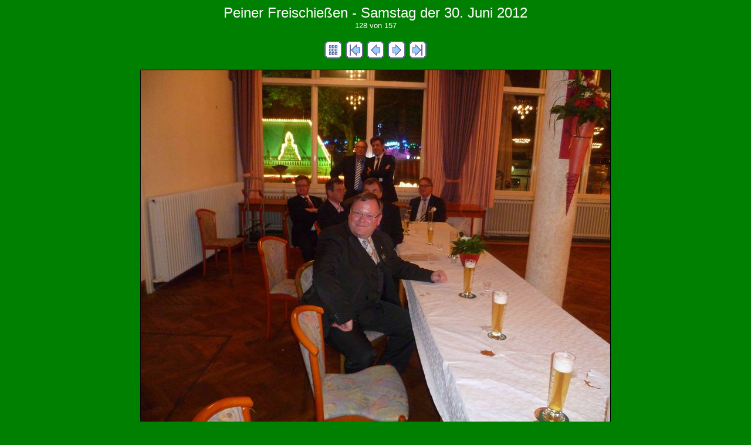

--- FILE ---
content_type: text/html
request_url: https://peiner-freischiessen.net/archiv/2012/Freischiessen2012/Peiner%20Freischiessen%20-%20Samstag%20der%2030.%20Juni%202012/album128.html
body_size: 565
content:
<HTML><HEAD><TITLE>Peiner Freischie�en - Samstag der 30. Juni 2012</TITLE>
</HEAD>
<meta http-equiv="refresh" content="11; URL=album129.html">
<BODY background="" bgcolor="#008000" link="#FFFF00" vlink="#FFFF00" alink="#FFFF00">
<P align=center><font size="5" face="Arial,Arial" color="#FFFFFF">Peiner Freischie�en - Samstag der 30. Juni 2012</font><br>
<font size="2" face="Arial,Arial" color=#FFFFFF>128 von 157</font></P><TABLE cellSpacing=0 cellPadding=3 align=center border=0>
  <TR>
    <TD><A href="index.html">
    <IMG height=30 
      alt="Vorschaubilder" src="index.gif" 
      width=30 border=0></A></TD>
    <TD><A href="album1.html">
    <IMG 
      height=30 alt="Erstes Bild" 
      src="first.gif" width=30 
      border=0></A></TD>
    <TD><A href="album127.html">
    <IMG 
      height=30 alt="Vorheriges Bild" 
      src="previous.gif" width=30 
      border=0></A></TD>
    <TD><A href="album129.html">
    <IMG 
      height=30 alt="N�chstes Bild" 
      src="next.gif" width=30 
      border=0></A></TD>
    <TD><A href="album157.html">
    <IMG 
      height=30 alt="Letztes Bild" 
      src="last.gif" width=30 
      border=0></A></TD></TR>
    </TR></TABLE>
<P align=center>
<IMG src="Samstag_2012_136.jpg" border=1></P>
<P align=center><b><font face="Arial,Arial" color="#FFFFFF" size="2"></font></b></P>
<TABLE cellSpacing=0 cellPadding=3 align=center border=0>

    <TD colspan="5"><font size="2" face="Arial,Arial" color="#FFFFFF"><br>
    &copy; 2012 Erstellt von  <a href="mailto:Buergerschaffer@Peiner-Freischiessen.de">Thomas Weitling</a></font></TD>
    </TR></TABLE>

</BODY></HTML>
